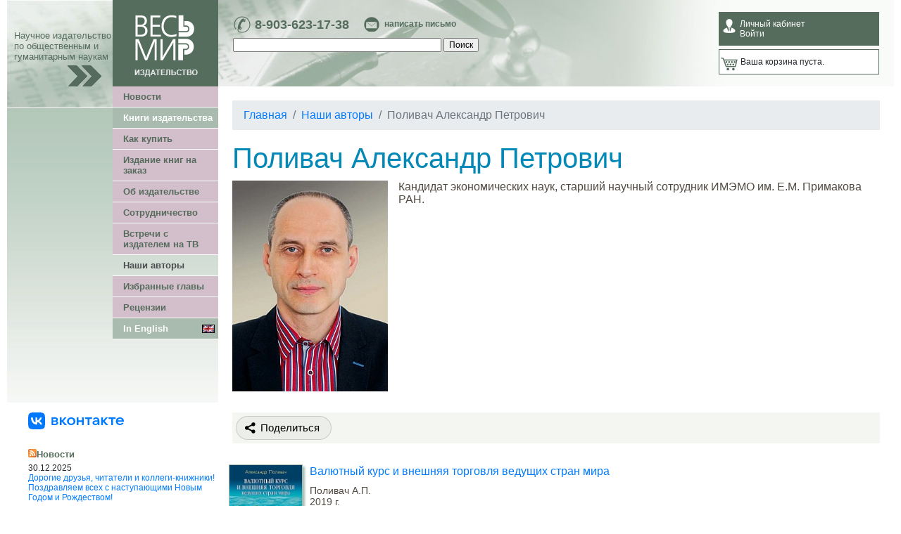

--- FILE ---
content_type: text/html; charset=utf-8
request_url: https://www.vesmirbooks.ru/authors/polivach/
body_size: 7256
content:
<!DOCTYPE html>
<html lang="ru">
<head>
<meta charset="utf-8">
<title>Поливач Александр Петрович - Издательство Весь Мир</title>
<meta http-equiv="Content-Type" content="text/html; charset=utf-8" />
<meta name="keywords" content="Издательство, Весь Мир, книги, издания, публикации, история, государственное управление, международные отношения, экономика, политология, философия, социология, страноведение, биографии, мемуары, религиоведение, культурология, литература" />
<meta name="description" content="Кандидат экономических наук, старший научный сотрудник ИМЭМО им. Е.М. Примакова РАН." />
<link rel="canonical" href="https://www.vesmirbooks.ru/authors/polivach/" />
<script type="text/javascript" data-skip-moving="true">(function(w, d, n) {var cl = "bx-core";var ht = d.documentElement;var htc = ht ? ht.className : undefined;if (htc === undefined || htc.indexOf(cl) !== -1){return;}var ua = n.userAgent;if (/(iPad;)|(iPhone;)/i.test(ua)){cl += " bx-ios";}else if (/Android/i.test(ua)){cl += " bx-android";}cl += (/(ipad|iphone|android|mobile|touch)/i.test(ua) ? " bx-touch" : " bx-no-touch");cl += w.devicePixelRatio && w.devicePixelRatio >= 2? " bx-retina": " bx-no-retina";var ieVersion = -1;if (/AppleWebKit/.test(ua)){cl += " bx-chrome";}else if ((ieVersion = getIeVersion()) > 0){cl += " bx-ie bx-ie" + ieVersion;if (ieVersion > 7 && ieVersion < 10 && !isDoctype()){cl += " bx-quirks";}}else if (/Opera/.test(ua)){cl += " bx-opera";}else if (/Gecko/.test(ua)){cl += " bx-firefox";}if (/Macintosh/i.test(ua)){cl += " bx-mac";}ht.className = htc ? htc + " " + cl : cl;function isDoctype(){if (d.compatMode){return d.compatMode == "CSS1Compat";}return d.documentElement && d.documentElement.clientHeight;}function getIeVersion(){if (/Opera/i.test(ua) || /Webkit/i.test(ua) || /Firefox/i.test(ua) || /Chrome/i.test(ua)){return -1;}var rv = -1;if (!!(w.MSStream) && !(w.ActiveXObject) && ("ActiveXObject" in w)){rv = 11;}else if (!!d.documentMode && d.documentMode >= 10){rv = 10;}else if (!!d.documentMode && d.documentMode >= 9){rv = 9;}else if (d.attachEvent && !/Opera/.test(ua)){rv = 8;}if (rv == -1 || rv == 8){var re;if (n.appName == "Microsoft Internet Explorer"){re = new RegExp("MSIE ([0-9]+[\.0-9]*)");if (re.exec(ua) != null){rv = parseFloat(RegExp.$1);}}else if (n.appName == "Netscape"){rv = 11;re = new RegExp("Trident/.*rv:([0-9]+[\.0-9]*)");if (re.exec(ua) != null){rv = parseFloat(RegExp.$1);}}}return rv;}})(window, document, navigator);</script>


<link href="/bitrix/cache/css/ru/vesmir/kernel_main/kernel_main_v1.css?176362371328845" type="text/css"  rel="stylesheet" />
<link href="https://stackpath.bootstrapcdn.com/bootstrap/4.4.1/css/bootstrap.min.css" type="text/css"  rel="stylesheet" />
<link href="/bitrix/cache/css/ru/vesmir/page_0d1e42fbae507d58bfcf7fabfd518b82/page_0d1e42fbae507d58bfcf7fabfd518b82_v1.css?1763623713875" type="text/css"  rel="stylesheet" />
<link href="/bitrix/cache/css/ru/vesmir/template_0ddacf7da1753100abbeb2265a2b91a2/template_0ddacf7da1753100abbeb2265a2b91a2_v1.css?176362374625457" type="text/css"  data-template-style="true" rel="stylesheet" />



<meta property="og:url" content="https://www.vesmirbooks.ru/authors/polivach/" />



<meta property="og:title" content="Поливач Александр Петрович">
<meta property="og:type" content="website">
<meta property="og:image" content="https://www.vesmirbooks.ru/upload/iblock/22d/polivach.jpg">
<meta property="og:url" content="https://www.vesmirbooks.ru/authors/polivach/">
<meta property="og:description" content="Кандидат экономических наук, старший научный сотрудник ИМЭМО им. Е.М. Примакова РАН.">
<meta property="og:site_name" content="Издательство Весь Мир">
<link rel="image_src" href="https://www.vesmirbooks.ru/upload/iblock/22d/polivach.jpg" />
<link rel="apple-touch-icon" sizes="180x180" href="/apple-touch-icon.png">
<link rel="icon" type="image/png" sizes="32x32" href="/favicon-32x32.png">
<link rel="icon" type="image/png" sizes="16x16" href="/favicon-16x16.png">
<link rel="manifest" href="/site.webmanifest">
<link rel="mask-icon" href="/safari-pinned-tab.svg" color="#5bbad5">
<meta name="msapplication-TileColor" content="#00aba9">
<meta name="theme-color" content="#ffffff">
<!-- Google Tag Manager -->
<script data-skip-moving="true">(function(w,d,s,l,i){w[l]=w[l]||[];w[l].push({'gtm.start':
new Date().getTime(),event:'gtm.js'});var f=d.getElementsByTagName(s)[0],
j=d.createElement(s),dl=l!='dataLayer'?'&l='+l:'';j.async=true;j.src=
'https://www.googletagmanager.com/gtm.js?id='+i+dl;f.parentNode.insertBefore(j,f);
})(window,document,'script','dataLayer','GTM-5GXGHVR');</script>
<!-- End Google Tag Manager -->
</head>
<body>

<div id="page-wrap">

<table width="100%" border="0" cellpadding="0" cellspacing="0">
<tr>
<td width="150" background="/bitrix/templates/vesmir/img/head1.jpg" valign="bottom">
	<img src="/bitrix/templates/vesmir/img/pix.gif" width="150" height="1" border="0" />
	<div class="slogan">Научное издательство по общественным и гуманитарным наукам</div>
	<div align="right"><img src="/bitrix/templates/vesmir/img/arr1.gif" width="50" height="30" hspace="15" border="0" /></div>
</td>
<td width="150" valign="top" bgcolor="#556c5c">
	<a href="/"><img src="/bitrix/templates/vesmir/img/logo.gif" width="150" height="123" border="0"></a>
</td>
<td class="head" style="padding:0 20px;">

<table width="100%">
<tr>
<td valign="top">

	<div class="contacts-top">
		<table width="100%">
		<tr>
			<td valign="top">
				<div class="phone left"><a href="tel:89036231738">8-903-623-17-38</a></div>
				<div class="email left"><a href="/about/feedback/">написать письмо</a></div>
			</td>
			<td valign="top">
							</td>
		</tr>
		</table>
	</div>

<noindex>
	<div id="title-search">
	<form action="/search/index.php">
		<input id="title-search-input" type="text" name="q" value="" size="40" maxlength="50" autocomplete="off" />&nbsp;<input name="s" type="submit" value="Поиск" />
	</form>
	</div>
</noindex>

</td>
<td width="230">

	<noindex>
	<div class="cabinet">
							<div>Личный кабинет</div>
			<div><a href="/personal/">Войти</a></div>
			</div>

	<div class="cart">
	

	<div>Ваша корзина пуста.</div>
	</div>

	</noindex>


	

</td>
</tr>
</table>

</td></tr>
</table>

<table width="100%" border="0" cellpadding="0" cellspacing="0">
<tr>
<td width="150" height="450" valign="top" class="left_bg1">
<div><img src="/bitrix/templates/vesmir/img/head3.jpg" width="150" height="30" border="0" /></div>
	<div><img src="/bitrix/templates/vesmir/img/pix.gif" width="150" height="1" border="0" /></div>



</td>
<td width="150" valign="top" class="left_bg2">

<table width="100%" border="0" cellpadding="0" cellspacing="0">
<tr><td class="menu-main">
		<div><a href="/news/">Новости</a></div>
		<div class="top"><a href="/books/">Книги издательства</a></div>
		<div><a href="/buy/">Как купить</a></div>
		<div><a href="/publishbook/">Издание книг на заказ</a></div>
		<div><a href="/about/">Об издательстве</a></div>
		<div><a href="/cooperation/">Сотрудничество</a></div>
		<div><a href="/about/meet-the-publisher/">Встречи с издателем на ТВ</a></div>
		<div class="selected"><a href="/authors/">Наши авторы</a></div>
		<div><a href="/fragments/">Избранные главы</a></div>
		<div><a href="/press/">Рецензии</a></div>
		<div class="top"><a href="/en/"><img src="/bitrix/templates/vesmir/img/gb.gif" width="18" height="12" border="0" align="right" vspace="2" />In English</a></div>
</td></tr>
</table>


</td>
<td valign="top" rowspan="2">

<div id="content">





<nav aria-label="breadcrumb" itemprop="https://schema.org/breadcrumb" itemscope itemtype="https://schema.org/BreadcrumbList"><ol class="breadcrumb"><li class="breadcrumb-item" itemprop="itemListElement" itemscope itemtype="https://schema.org/ListItem"><a itemprop="item" href="/" title="Главная"><span itemprop="name">Главная</span></a><meta itemprop="position" content="1" /></li><li class="breadcrumb-item" itemprop="itemListElement" itemscope itemtype="https://schema.org/ListItem"><a itemprop="item" href="/authors/" title="Наши авторы"><span itemprop="name">Наши авторы</span></a><meta itemprop="position" content="2" /></li><li class="breadcrumb-item active" aria-current="page" itemprop="itemListElement" itemscope itemtype="https://schema.org/ListItem"><span itemprop="name">Поливач Александр Петрович</span><meta itemprop="position" content="3" /></li></ol></nav>

	<h1>Поливач Александр Петрович</h1>



<div class="author">




	<div class="image"><img border="0" src="/upload/resize_cache/iblock/22d/300_300_1/polivach.jpg" width="221" height="300" alt="Поливач Александр Петрович" title="Поливач Александр Петрович" /></div>

	<p>Кандидат экономических наук, старший научный сотрудник ИМЭМО им. Е.М. Примакова РАН.</p>


<div class="clear"></div>

</div>




<noindex>
<div class="ya-share2" data-curtain data-shape="round" data-limit="0" data-more-button-type="long" data-services="vkontakte,facebook,odnoklassniki,telegram"></div>
</noindex>




<div class="catalog-section two-col">
<div class="row">

<div id="bx_3966226736_3968" class="item">

	<table cellspacing="0" cellpadding="0" border="0">
	<tr>

	<td style="vertical-align:top">
                
                <div class="cover">
					<a href="/book/9785777707758/"><img border="0" src="/upload/resize_cache/iblock/a53/150_150_1/978_5_7777_0775_8.jpg" width="105" height="150" alt="Валютный курс и внешняя торговля ведущих стран мира" title="Валютный курс и внешняя торговля ведущих стран мира" /></a>
				</div>

	</td>
	
	<td style="vertical-align:top">

		<div class="title"><a href="/book/9785777707758/">Валютный курс и внешняя торговля ведущих стран мира</a></div>
		
		<div class="descr">
				
					<div>
						Поливач А.П.						</div>	
					<div>
						2019							г.						</div>	
				</div>	
	
					
			
			
							
			
																	
				<div class="offer-type-pdf">

															<div>
													<span class="catalog-price"><nobr>525 <span class="rouble">Р</span></nobr></span>
												</div>
									
				</div>
				
								
							
	</td>
	</tr>
	</table>
</div>

</div>
<div class="clear"></div>
</div>

	
</div>
</td>


</tr>

<tr>
<td colspan="2" valign="top" align="right">
<div class="left-col-bottom">

<br />

<div>
<a class="TopHomeLink" href="https://vk.com/vesmirbooks" target="_blank" aria-label="«Весь Мир» ВКонтакте">
      <svg width="136" height="24" fill="none" xmlns="http://www.w3.org/2000/svg"><g clip-path="url(#new_logo_vk_with_text__a)"><g clip-path="url(#new_logo_vk_with_text__b)"><path fill-rule="evenodd" clip-rule="evenodd" d="M67 12.5c0 3.34-2.43 5.5-5.88 5.5-3.45 0-5.88-2.16-5.88-5.5S57.67 7 61.12 7C64.57 7 67 9.16 67 12.5zm-9.22 0c0 2.07 1.35 3.5 3.34 3.5s3.34-1.43 3.34-3.5-1.35-3.45-3.34-3.45-3.34 1.38-3.34 3.45zm-17.03-.21c.95-.44 1.56-1.18 1.56-2.33 0-1.73-1.58-2.96-3.87-2.96h-5.27v11h5.5c2.37 0 4.02-1.29 4.02-3.05 0-1.33-.87-2.32-1.94-2.66zM35.6 9.01h2.83c.85 0 1.44.5 1.44 1.2s-.6 1.2-1.44 1.2h-2.83V9zM38.67 16h-3.06V13.3h3.06c.96 0 1.59.55 1.59 1.36 0 .8-.63 1.33-1.59 1.33zM51.84 18h3.19l-5.06-5.71L54.61 7h-2.9l-3.68 4.27h-.6V7H45v11h2.44v-4.38h.59l3.8 4.38zM76.47 7v4.34h-4.93V7H69.1v11h2.43v-4.44h4.93V18h2.43V7h-2.43zM86.9 18h-2.44V9.22h-3.8V7H90.7v2.22h-3.8V18zm9.7-11c-2.14 0-4.02.89-4.57 2.8l2.24.37a2.38 2.38 0 012.2-1.25c1.33 0 2.12.9 2.22 2.33h-2.37c-3.23 0-4.84 1.42-4.84 3.45 0 2.05 1.59 3.3 3.83 3.3 1.8 0 3-.82 3.53-1.73l.5 1.73h1.8v-6.18c0-3.19-1.73-4.82-4.54-4.82zm-.72 9.16c-1.19 0-1.95-.61-1.95-1.57 0-.84.62-1.43 2.48-1.43h2.3c0 1.8-1.14 3-2.83 3zM113.73 18h-3.2l-3.8-4.38h-.6V18h-2.42V7h2.43v4.27h.59L110.4 7h2.9l-4.63 5.29 5.05 5.71zm4.27 0h2.44V9.22h3.8V7H114.2v2.22h3.8V18zm12.3-11c3.33 0 5.7 2.2 5.7 5.37 0 .3-.02.55-.04.79h-8.84c.23 1.69 1.46 2.83 3.32 2.83 1.29 0 2.3-.55 2.83-1.33l2.29.38c-.83 2.1-2.98 2.96-5.27 2.96-3.34 0-5.71-2.18-5.71-5.5s2.37-5.5 5.71-5.5zm3.06 4.25A3.06 3.06 0 00130.29 9a3 3 0 00-3.02 2.25h6.09z" fill="currentColor"></path><path d="M11.5 24h1c5.44 0 8.15 0 9.83-1.68C24 20.64 24 17.92 24 12.5v-1.02c0-5.4 0-8.12-1.67-9.8C20.65 0 17.93 0 12.5 0h-1C6.06 0 3.35 0 1.67 1.68 0 3.36 0 6.08 0 11.5v1.02c0 5.4 0 8.12 1.68 9.8C3.36 24 6.08 24 11.5 24z" fill="#07F"></path><path d="M12.77 17.29c-5.47 0-8.59-3.75-8.72-9.99h2.74c.09 4.58 2.11 6.52 3.71 6.92V7.3h2.58v3.95c1.58-.17 3.24-1.97 3.8-3.95h2.58a7.62 7.62 0 01-3.51 4.98 7.9 7.9 0 014.11 5.01h-2.84a4.94 4.94 0 00-4.14-3.57v3.57h-.31z" fill="#fff"></path></g></g><defs><clipPath id="new_logo_vk_with_text__a"><path fill="#fff" transform="translate(.001)" d="M0 0h136v24H0z"></path></clipPath><clipPath id="new_logo_vk_with_text__b"><path fill="#fff" transform="translate(0 -12)" d="M0 0h136v48H0z"></path></clipPath></defs></svg>
    </a>
</div>



<br />

<br />
<a href="/news/rss/"><img src="/bitrix/templates/vesmir/img/rss12.gif" width="12" height="12" border="0" align="left" /></a>
<div class="news-right-head">Новости</div>
<div class="news-right">

	<p>
				<div>30.12.2025</div>
		
	<div><a href="/news/5267/">Дорогие друзья, читатели и коллеги-книжники! Поздравляем всех с наступающими Новым Годом и Рождеством!</a></div>
		
		</p>
	<p>
				<div>28.12.2025</div>
		
	<div><a href="/news/5266/">США меняют облик. Об этом новая книга исследовательницы из Института США и Канады РАН Марины Черных</a></div>
		
		</p>
	<p>
				<div>27.12.2025</div>
		
	<div><a href="/news/5265/">Не хватает нефти? Вам заменят, но за это надо платить! Примерно об этом новая книга Михаила Синицына из ИМЭМО РАН.</a></div>
		
		</p>
	<p>
				<div>26.12.2025</div>
		
	<div><a href="/news/5264/">«У нас должно быть больше людей», считает Путин. А какова общая картина в мире? О демографии.</a></div>
		
		</p>
	<p>
				<div>24.12.2025</div>
		
	<div><a href="/news/5263/">Книга д.и.н. А.Г. Матвеевой &quot;Рождение империи. Эволюция системы власти в Германии в 1890–1914 гг.&quot;  помогает понять как возникла та могучая держава, которая самым трагическим образом во многом определила ход мировой истории в 20 веке</a></div>
		
		</p>
	<p>
				<div>24.12.2025</div>
		
	<div><a href="/news/5262/">Вышел в свет очередной «Американский ежегодник 2025» (АЕ 2025)</a></div>
		
		</p>
</div>


<br />

</div>

</td>
</tr>
</table>


<div id="footer">

	<div id="footer-middle-col-wrap">
	<div id="footer-middle-col">
		<div class="icons">
				<a href="https://ru.wikipedia.org/wiki/%C2%E5%F1%FC_%EC%E8%F0_(%E8%E7%E4%E0%F2%E5%EB%FC%F1%F2%E2%EE)" target="_blank" title="Wikipedia"><img src="/bitrix/templates/vesmir/img/icon-wikipedia.png" width="32" height="32" border="0" alt="Wikipedia" /></a>
		<a href="https://www.vesmirbooks.ru/news/rss/" title="RSS"><img src="/bitrix/templates/vesmir/img/icon-rss.png" width="32" height="32" border="0" alt="RSS" /></a>
		</div>
	</div>
	</div>

	<div id="footer-left-col">
		<p>© 2003—2026. Издательство «Весь Мир».
  <br />
 Все права защищены.</p>

<p>При использовании материалов в интернете гиперссылка на <a href="http://www.vesmirbooks.ru" >www.vesmirbooks.ru</a> обязательна.</p>

<p><a href="/privacy-policy/">Политика конфиденциальности</a></p>
	</div>

	<div id="footer-right-col">
		<p class="phone"><a href="tel:89036231738">8-903-623-17-38</a></p>
<p class="email"><a href="/about/feedback/">отправить email</a></p>
	</div>

	<div class="clear"></div>
</div>

</div>

<script type="text/javascript">if(!window.BX)window.BX={};if(!window.BX.message)window.BX.message=function(mess){if(typeof mess=='object') for(var i in mess) BX.message[i]=mess[i]; return true;};</script>
<script type="text/javascript">(window.BX||top.BX).message({'JS_CORE_LOADING':'Загрузка...','JS_CORE_NO_DATA':'- Нет данных -','JS_CORE_WINDOW_CLOSE':'Закрыть','JS_CORE_WINDOW_EXPAND':'Развернуть','JS_CORE_WINDOW_NARROW':'Свернуть в окно','JS_CORE_WINDOW_SAVE':'Сохранить','JS_CORE_WINDOW_CANCEL':'Отменить','JS_CORE_WINDOW_CONTINUE':'Продолжить','JS_CORE_H':'ч','JS_CORE_M':'м','JS_CORE_S':'с','JSADM_AI_HIDE_EXTRA':'Скрыть лишние','JSADM_AI_ALL_NOTIF':'Показать все','JSADM_AUTH_REQ':'Требуется авторизация!','JS_CORE_WINDOW_AUTH':'Войти','JS_CORE_IMAGE_FULL':'Полный размер'});</script>
<script type="text/javascript">(window.BX||top.BX).message({'LANGUAGE_ID':'ru','FORMAT_DATE':'DD.MM.YYYY','FORMAT_DATETIME':'DD.MM.YYYY HH:MI:SS','COOKIE_PREFIX':'BITRIX_SM','SERVER_TZ_OFFSET':'10800','SITE_ID':'ru','SITE_DIR':'/','USER_ID':'','SERVER_TIME':'1769084101','USER_TZ_OFFSET':'0','USER_TZ_AUTO':'Y','bitrix_sessid':'bf95dc1cae55217f00e6e11c4c9745c0'});</script><script type="text/javascript"  src="/bitrix/cache/js/ru/vesmir/kernel_main/kernel_main_v1.js?1763634424294511"></script>
<script type="text/javascript" src="https://code.jquery.com/jquery-3.4.1.min.js"></script>
<script type="text/javascript" src="https://stackpath.bootstrapcdn.com/bootstrap/4.4.1/js/bootstrap.min.js"></script>
<script type="text/javascript">BX.setJSList(['/bitrix/js/main/core/core.js','/bitrix/js/main/core/core_ajax.js','/bitrix/js/main/core/core_window.js','/bitrix/js/main/core/core_popup.js','/bitrix/js/main/core/core_date.js','/bitrix/js/main/utils.js','/bitrix/js/main/core/core_fx.js','/bitrix/templates/vesmir/libs/featherlight/featherlight.min.js','/bitrix/templates/vesmir/js/script.js','/bitrix/components/bitrix/search.title/script.js']); </script>
<script type="text/javascript">BX.setCSSList(['/bitrix/js/main/core/css/core.css','/bitrix/js/main/core/css/core_popup.css','/bitrix/js/main/core/css/core_date.css','/bitrix/components/bitrix/system.pagenavigation/templates/modern/style.css','/bitrix/templates/vesmir/libs/featherlight/featherlight.min.css','/bitrix/components/bitrix/search.title/templates/.default/style.css','/bitrix/templates/vesmir/styles.css','/bitrix/templates/vesmir/template_styles.css']); </script>
<script type="text/javascript"  src="/bitrix/cache/js/ru/vesmir/template_6838943e033432ffad720c886d732973/template_6838943e033432ffad720c886d732973_v1.js?176362371321218"></script>

<script>
	BX.ready(function(){
		new JCTitleSearch({
			'AJAX_PAGE' : '/authors/polivach/?CODE=polivach',
			'CONTAINER_ID': 'title-search',
			'INPUT_ID': 'title-search-input',
			'MIN_QUERY_LEN': 2
		});
	});
</script>
<script src="https://yastatic.net/share2/share.js"></script>
</body>
</html>
